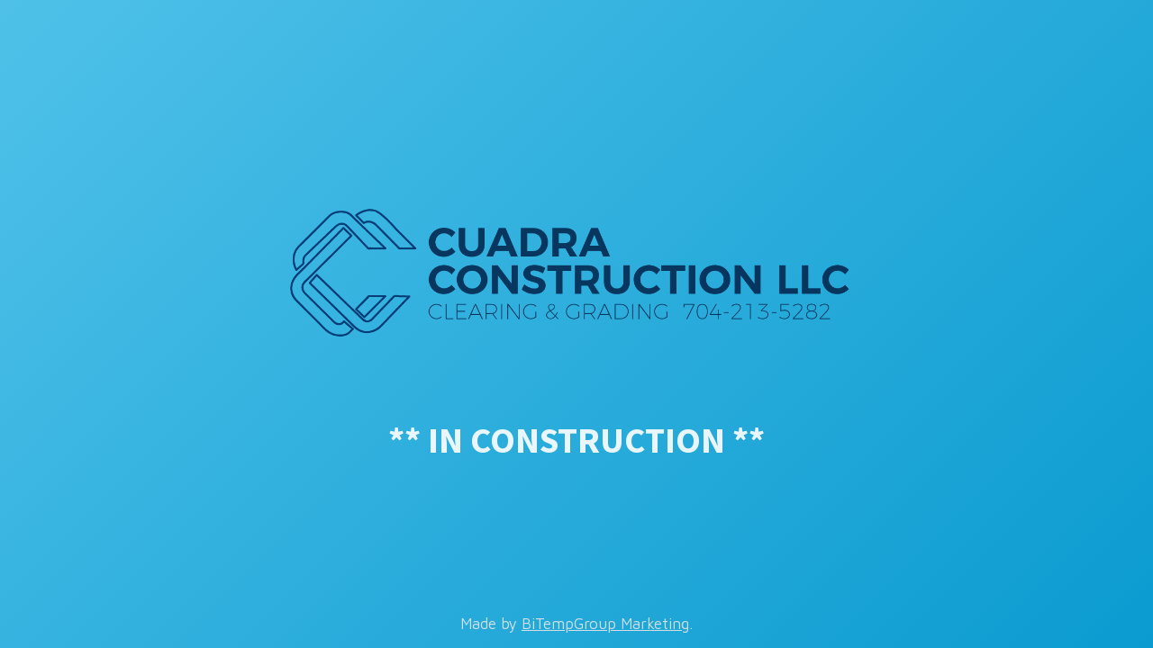

--- FILE ---
content_type: text/html; charset=UTF-8
request_url: https://www.cuadra.construction/
body_size: 1930
content:
<!DOCTYPE html>

<html lang="en-US">
    <head>
        <meta charset="UTF-8">
        <meta name="viewport" content="width=device-width, initial-scale=1">

        <!-- SEO -->
<title>Cuadra</title><meta name="description" content="Just another WordPress site"/>
<!-- og meta for facebook, googleplus -->
<meta property="og:title" content="Cuadra"/>
<meta property="og:description" content="Just another WordPress site"/>
<meta property="og:url" content="https://www.cuadra.construction"/>
<meta property="og:type" content="website" />
<meta property="og:image" content=""/>

<!-- twitter meta -->
<meta name="twitter:card" content="summary_large_image"/>
<meta name="twitter:title" content="Cuadra"/>
<meta name="twitter:description" content="Just another WordPress site"/>
<meta name="twitter:url" content="https://www.cuadra.construction"/>
<meta name="twitter:image" content=""/>

<link rel="icon" href="https://www.cuadra.construction/wp-content/uploads/2022/06/cropped-ICON-2-02-32x32.png" sizes="32x32" />
<link rel="icon" href="https://www.cuadra.construction/wp-content/uploads/2022/06/cropped-ICON-2-02-192x192.png" sizes="192x192" />
<link rel="apple-touch-icon" href="https://www.cuadra.construction/wp-content/uploads/2022/06/cropped-ICON-2-02-180x180.png" />
<meta name="msapplication-TileImage" content="https://www.cuadra.construction/wp-content/uploads/2022/06/cropped-ICON-2-02-270x270.png" />
<link rel="stylesheet" href="https://www.cuadra.construction/wp-content/plugins/cmp-coming-soon-maintenance/themes/countdown/style.css?v=4.1.16" type="text/css" media="all">
<link rel="stylesheet" href="https://www.cuadra.construction/wp-content/plugins/cmp-coming-soon-maintenance/css/animate.min.css">
<link href="https://cdnjs.cloudflare.com/ajax/libs/font-awesome/6.7.2/css/all.min.css" rel="stylesheet" >
<link href="https://fonts.googleapis.com/css?family=Source+Sans+Pro:700%7CMaven+Pro:400,700,400&amp;subset=greek,cyrillic-ext,latin-ext,cyrillic,latin,vietnamese,greek-ext" rel="stylesheet">

        
        <style>
            body,input, select, textarea, button {font-family:'Maven Pro', 'sans-serif';color:#ffffff;}
            input {font-family: Maven Pro, 'Font Awesome 5 Free';}
            
            body {font-size:17px;}
            h1,h2,h3,h4,h5,h6 {font-family:'Source Sans Pro', 'sans-serif';}
            a {color:#ffffff;}
            .cmp-subscribe input[type="submit"] {background-color: #e82e1e;}
            .cmp-subscribe ::-webkit-input-placeholder {color: hsl( 0, 0%, 90%);}
            .cmp-subscribe ::-moz-placeholder {color: hsl( 0, 0%, 90%);}
            .cmp-subscribe :-ms-input-placeholder {color: hsl( 0, 0%, 90%);}
            .cmp-subscribe ::-moz-placeholder {color: hsl( 0, 0%, 90%);}
            .input-icon:before, .cmp-subscribe input[type="email"],.cmp-subscribe input[type="text"]{color: hsl( 0, 0%, 90%);}
            /* input[type="email"],input[type="text"] {border:1px solid hsl( 0, 0%, 90%);} */
            footer, footer a {color: hsl( 0, 0%, 90%);}
            .social-list.body a {background-color: #ffffff;}
            .social-list.body a:hover {background-color: #e82e1e;}
            .social-list.footer a:hover {color: #e82e1e;}
            .social-list.footer li:not(:last-of-type)::after {background-color: hsl( 0, 0%, 90%);}
            
            .inner-content p {line-height: 1.6; letter-spacing: 0px;font-weight:400;; }
            h1:not(.text-logo),h2, h3,h4,h5,h6,.text-logo-wrapper {font-size:2.3529411764706em;letter-spacing: 0px;  font-weight:700;; }
            h1 { font-weight:700;;}
        </style>

        

<style>
    .wp-video {margin: 0 auto;}
    .wp-video-shortcode {max-width: 100%;}
    .grecaptcha-badge {display: none!important;}
    .text-logo {display: inline-block;}
    #gdpr-checkbox {-webkit-appearance: checkbox;-moz-appearance: checkbox;width: initial;height: initial;}
    #counter.expired {display: none; }
    input, button {
        box-shadow: inset 0 0 0 0 !important;
        -webkit-box-shadow: inset 0 0 0 0 !important;
        -webkit-appearance: none;
        outline: none;
    }
</style>




    </head>

    <body id="body">

        
        <div id="background-wrapper">
             <div id="background-image" class="gradient loaded" style="background:-moz-linear-gradient(-45deg, #4FC1E9 0%, #0B9BD0 100%);background:-webkit-linear-gradient(-45deg, #4FC1E9 0%, #0B9BD0 100%);background:linear-gradient(135deg,#4FC1E9 0%, #0B9BD0 100%)"></div>        </div>

        <div class="inner-wrap">
            <div class="inner-content">
                <div class="logo-wrapper image"><a href="https://www.cuadra.construction" style="text-decoration:none"><img src="https://www.cuadra.construction/wp-content/uploads/2022/05/CUADRA-3.png" class="graphic-logo" alt="logo"></a></div><h2 class="cmp-title animated ">** IN CONSTRUCTION **</h2>
             </div>

            <footer>
                        <div class="social-wrapper">
                                                    </div>
                        <p class="copyright">Made by <a href="https://www.bitempgroup.com">BiTempGroup Marketing</a>.</p></footer>        </div>

        
    <!-- Fade in background image after load -->
    <script>
        window.addEventListener("load",function(event) {
            init();
        });

        function init(){

            var image = document.getElementById('background-image');
            var body = document.getElementById('body');
            
            if ( image === null ) {
                image = document.getElementById('body');
            } 

            if ( image != null ) {
                if ( image.className !== 'image-unsplash') {
                    image.classList.add('loaded');
                    body.classList.add('loaded');
                }
            }

                    }
    </script>

    
<!-- Build by CMP – Coming Soon Maintenance Plugin by NiteoThemes -->
<!-- Visit plugin page https://wordpress.org/plugins/cmp-coming-soon-maintenance/ -->
<!-- More CMP Themes on https://niteothemes.com -->    </body>
</html>
